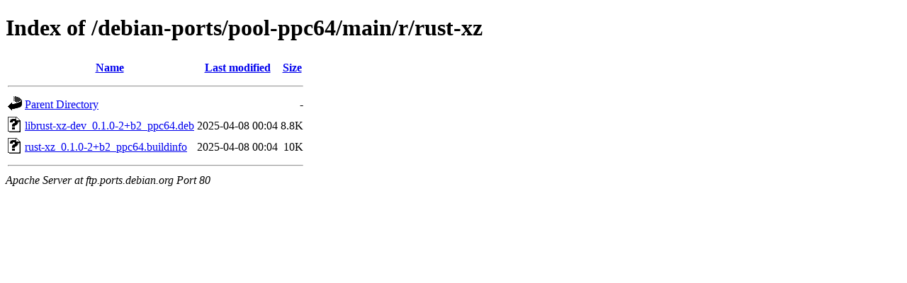

--- FILE ---
content_type: text/html;charset=UTF-8
request_url: http://ftp.ports.debian.org/debian-ports/pool-ppc64/main/r/rust-xz/
body_size: 521
content:
<!DOCTYPE HTML PUBLIC "-//W3C//DTD HTML 4.01//EN" "http://www.w3.org/TR/html4/strict.dtd">
<html>
 <head>
  <title>Index of /debian-ports/pool-ppc64/main/r/rust-xz</title>
 </head>
 <body>
<h1>Index of /debian-ports/pool-ppc64/main/r/rust-xz</h1>
  <table>
   <tr><th valign="top"><img src="/icons/blank.gif" alt="[ICO]"></th><th><a href="?C=N;O=D">Name</a></th><th><a href="?C=M;O=A">Last modified</a></th><th><a href="?C=S;O=A">Size</a></th></tr>
   <tr><th colspan="4"><hr></th></tr>
<tr><td valign="top"><img src="/icons/back.gif" alt="[PARENTDIR]"></td><td><a href="/debian-ports/pool-ppc64/main/r/">Parent Directory</a></td><td>&nbsp;</td><td align="right">  - </td></tr>
<tr><td valign="top"><img src="/icons/unknown.gif" alt="[   ]"></td><td><a href="librust-xz-dev_0.1.0-2+b2_ppc64.deb">librust-xz-dev_0.1.0-2+b2_ppc64.deb</a></td><td align="right">2025-04-08 00:04  </td><td align="right">8.8K</td></tr>
<tr><td valign="top"><img src="/icons/unknown.gif" alt="[   ]"></td><td><a href="rust-xz_0.1.0-2+b2_ppc64.buildinfo">rust-xz_0.1.0-2+b2_ppc64.buildinfo</a></td><td align="right">2025-04-08 00:04  </td><td align="right"> 10K</td></tr>
   <tr><th colspan="4"><hr></th></tr>
</table>
<address>Apache Server at ftp.ports.debian.org Port 80</address>
</body></html>
